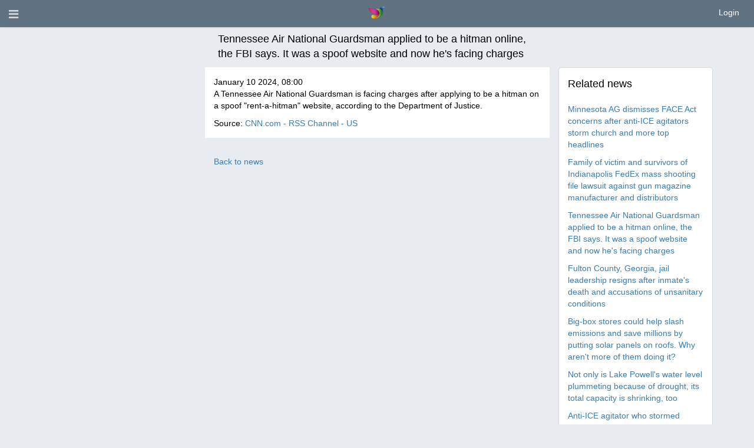

--- FILE ---
content_type: text/html; charset=utf-8
request_url: https://letzkeepitreal.com/start/ajax_backend/
body_size: 455
content:
{"error":[],"info":[],"success":[],"site_url":"https:\/\/letzkeepitreal.com\/","site_root":"\/","base_url":"https:\/\/letzkeepitreal.com\/","general_path_relative":"https:\/\/letzkeepitreal.com\/application\/views\/","js_folder":"application\/js\/","_LANG":{"id":"2","code":"en","name":"English","status":"1","rtl":"ltr","is_default":"1","date_created":"2014-11-06 06:42:50"},"DM":"&lrm;","auth_type":false,"date_format_js":{"date_literal":"MMMM dd, yyyy","date_literal_short":"","date_time_literal":"MMMM dd yyyy, HH:mm","date_time_literal_short":"","time_numeric":"HH:mm:ss"},"date_format_st":{"date_literal":"%B %d, %Y","date_literal_short":"","date_time_literal":"%B %d %Y, %H:%M","date_time_literal_short":"","time_numeric":"%H:%M:%S"},"date_format_ui":{"date_literal":"MM dd, yy","date_literal_short":"","date_time_literal":"MM dd yy, :","date_time_literal_short":"","time_numeric":"::"},"theme":"flatty","color_scheme":"new6","img_folder":"application\/views\/flatty\/img\/","css_folder":"application\/views\/flatty\/sets\/new6\/css\/","logo_settings":{"width":"155","height":"22","name":"logo_en.png","path":"application\/views\/flatty\/logo\/logo_en.png"},"mini_logo_settings":{"width":"30","height":"30","name":"mini_logo.png","path":"application\/views\/flatty\/logo\/mini_logo.png"},"user_session_data":{"session_id":"ae145d4b18a0b3ecdff93f2069bb9d15","ip_address":"1746388308","user_agent":"Mozilla\/5.0 (Macintosh; Intel Mac OS X 10_15_7) Ap","last_activity":"1768918445"},"js_events":false,"display_browser_error":1,"use_pjax":1,"is_pjax":0,"user_session_id":0,"user_associations_item":{"count":0,"gid":"user_associations_item","user_session_id":0}}

--- FILE ---
content_type: application/javascript
request_url: https://letzkeepitreal.com/application/modules/winks/js/winks_multi_request.js
body_size: -84
content:
if(typeof MultiRequest !== 'undefined'){
	MultiRequest.initAction({
		gid: 'winks',
		params: {module: 'winks', model: 'Winks_model', method: 'winks_count'},
		paramsFunc: function(){return {};},
		callback: function(resp){
			$('.winks_count').html(parseInt(resp.count));
		},
		period: 6,
		status: 0
	});

	if(id_user){
		MultiRequest.enableAction('winks');
	}
	$(document).on('users:login', function(){
		MultiRequest.enableAction('winks');
	}).on('users:logout, session:guest', function(){
		MultiRequest.disableAction('winks');
	});
}

--- FILE ---
content_type: application/javascript
request_url: https://letzkeepitreal.com/application/js/notifications.js
body_size: 133
content:
function Notifications(optionArr){

	var _self = this;
	if(arguments.callee._singletonInstance) {
		return arguments.callee._singletonInstance;
	}
	arguments.callee._singletonInstance = _self;

	this.properties = {
	};

	this.Init = function(options){
		_self.properties = $.extend(_self.properties, options);
		return _self;
	};

	this.show = function(options) {
		if('granted' === $.notification.permissionLevel() || 'default' === $.notification.permissionLevel()) {
			_self.show_html5(options);
		} else {
			_self.show_gritter(options);
		}
		return _self;
	};

	this.show_gritter = function(options) {
		var gritter_id = $.gritter.add({
			title: options.title,
			text: options.text.replace('\[more\]', options.more),
			image: options.image,
			image_link: options.image_link,
			sticky: options.sticky,
			time: options.time
		});
		$('#gritter-item-'+gritter_id).on('click', 'a', function(){
			$.gritter.remove(gritter_id);
		});
	};

	this.show_html5 = function(options) {
		var body = removeHTML(options.text).replace('\[more\]', '');
		$.notification({
			iconUrl: options.image,
			title: options.title,
			body: body,
			onclick: function () {
				locationHref(options.link);
			}
		});
	};

    _self.Init(optionArr);

}